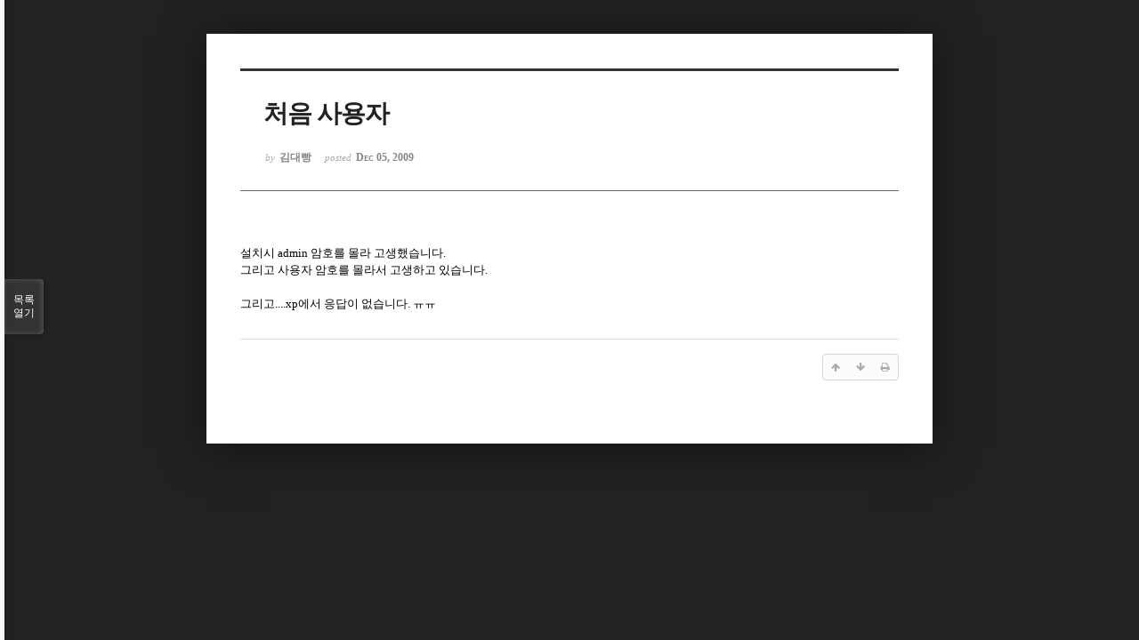

--- FILE ---
content_type: text/html; charset=UTF-8
request_url: https://www.cubrid.com/index.php?mid=qna&document_srl=3797685&listStyle=viewer&page=162
body_size: 5523
content:
<!DOCTYPE html>
<html lang="ko">
<head>
<!-- META -->
<meta charset="utf-8">
<meta name="Generator" content="XpressEngine">
<meta http-equiv="X-UA-Compatible" content="IE=edge">
<!-- TITLE -->
<title>CUBRID | Q&amp;A - 처음 사용자</title>
<!-- CSS -->
<link rel="stylesheet" href="/common/css/xe.css" />
<link rel="stylesheet" href="/common/js/plugins/ui/jquery-ui.min.css?20250116060827" />
<link rel="stylesheet" href="https://maxcdn.bootstrapcdn.com/font-awesome/4.2.0/css/font-awesome.min.css" />
<link rel="stylesheet" href="/modules/board/skins/sketchbook5/css/board.css?20200713044502" />
<!--[if lt IE 9]><link rel="stylesheet" href="/modules/board/skins/sketchbook5/css/ie8.css?20170729171906" />
<![endif]--><link rel="stylesheet" href="/modules/board/skins/sketchbook5/css/print.css?20170729171906" media="print" />
<link rel="stylesheet" href="/modules/board/skins/sketchbook5/css/jquery.mCustomScrollbar.css?20170729171906" />
<link rel="stylesheet" href="/modules/editor/styles/ckeditor_light/style.css?20250116060827" />
<!-- JS -->
<script>
var current_url = "https://www.cubrid.com/?mid=qna&document_srl=3797685&listStyle=viewer&page=162";
var request_uri = "https://www.cubrid.com/";
var current_mid = "qna";
var waiting_message = "서버에 요청 중입니다. 잠시만 기다려주세요.";
var ssl_actions = new Array();
var default_url = "http://www.cubrid.com/";
var http_port = 80;var https_port = 443;var enforce_ssl = true;</script>
<!--[if lt IE 9]><script src="/common/js/jquery-1.x.js?20250116060827"></script>
<![endif]--><!--[if gte IE 9]><!--><script src="/common/js/jquery.js?20250116060827"></script>
<!--<![endif]--><script src="/common/js/modernizr.js?20250116060827"></script>
<script src="/common/js/x.js?20250116060827"></script>
<script src="/common/js/URI.js?20250116060827"></script>
<script src="/common/js/blankshield.min.js?20250116060827"></script>
<script src="/common/js/common.js?20250116060827"></script>
<script src="/common/js/js_app.js?20250116060827"></script>
<script src="/common/js/xml2json.js?20250116060827"></script>
<script src="/common/js/xml_handler.js?20250116060827"></script>
<script src="/common/js/xml_js_filter.js?20250116060827"></script>
<script src="/modules/board/tpl/js/board.js?20250116060826"></script>
<!-- RSS -->
<!-- ICON -->
<link rel="shortcut icon" href="https://www.cubrid.com/files/attach/xeicon/favicon.ico" /><link rel="apple-touch-icon" href="https://www.cubrid.com/files/attach/xeicon/mobicon.png" />
<!-- Global site tag (gtag.js) - Google Analytics -->
<script async src="https://www.googletagmanager.com/gtag/js?id=UA-108822134-1"></script>
<script>
  window.dataLayer = window.dataLayer || [];
  function gtag(){dataLayer.push(arguments);}
  gtag('js', new Date());

  gtag('config', 'UA-108822134-1');
</script>

<!-- Google Tag Manager -->
<script>(function(w,d,s,l,i){w[l]=w[l]||[];w[l].push({'gtm.start':
new Date().getTime(),event:'gtm.js'});var f=d.getElementsByTagName(s)[0],
j=d.createElement(s),dl=l!='dataLayer'?'&l='+l:'';j.async=true;j.src=
'https://www.googletagmanager.com/gtm.js?id='+i+dl;f.parentNode.insertBefore(j,f);
})(window,document,'script','dataLayer','GTM-WG9JGSC');</script>
<!-- End Google Tag Manager -->
<script src="https://kit.fontawesome.com/36c148352c.js" crossorigin="anonymous"></script>
<meta name="viewport" content="width=device-width, initial-scale=1, minimum-scale=1, maximum-scale=1, user-scalable=yes, target-densitydpi=medium-dpi" />
<style> .xe_content { font-family:"나눔고딕";font-size:13px; }</style>
<link rel="canonical" href="https://www.cubrid.com/qna/3797685" />
<meta name="description" content="설치시 admin 암호를 몰라 고생했습니다.그리고 사용자 암호를 몰라서 고생하고 있습니다.그리고....xp에서 응답이 없습니다. ㅠㅠ" />
<meta property="og:locale" content="ko_KR" />
<meta property="og:type" content="article" />
<meta property="og:url" content="https://www.cubrid.com/qna/3797685" />
<meta property="og:title" content="CUBRID | Q&amp;amp;A - 처음 사용자" />
<meta property="og:description" content="설치시 admin 암호를 몰라 고생했습니다.그리고 사용자 암호를 몰라서 고생하고 있습니다.그리고....xp에서 응답이 없습니다. ㅠㅠ" />
<meta property="article:published_time" content="2009-12-05T05:21:51+00:00" />
<meta property="article:modified_time" content="2009-12-07T00:50:04+00:00" />
<style data-id="bdCss">
.bd em,.bd .color{color:#333333;}
.bd .shadow{text-shadow:1px 1px 1px ;}
.bd .bolder{color:#333333;text-shadow:2px 2px 4px ;}
.bd .bg_color{background-color:#333333;}
.bd .bg_f_color{background-color:#333333;background:-webkit-linear-gradient(#FFF -50%,#333333 50%);background:linear-gradient(to bottom,#FFF -50%,#333333 50%);}
.bd .border_color{border-color:#333333;}
.bd .bx_shadow{box-shadow:0 0 2px ;}
.viewer_with.on:before{background-color:#333333;box-shadow:0 0 2px #333333;}
.bd_zine.zine li:first-child,.bd_tb_lst.common_notice tr:first-child td{margin-top:2px;border-top:1px solid #DDD}
.bd_zine .info b,.bd_zine .info a{color:;}
.bd_zine.card h3{color:#333333;}
</style>
<style>
body,input,textarea,select,button,table{font-family:;}
#viewer .rd_trb,#viewer #trackback{display:none}
</style><script>
//<![CDATA[
xe.current_lang = "ko";
xe.cmd_find = "찾기";
xe.cmd_cancel = "취소";
xe.cmd_confirm = "확인";
xe.msg_no_root = "루트는 선택 할 수 없습니다.";
xe.msg_no_shortcut = "바로가기는 선택 할 수 없습니다.";
xe.msg_select_menu = "대상 메뉴 선택";
//]]>
</script>
</head>
<body class="viewer_blk">
<!--#JSPLUGIN:ui--><script>//<![CDATA[
var lang_type = "ko";
var bdLogin = "로그인 하시겠습니까?@https://www.cubrid.com/index.php?mid=qna&document_srl=3797685&listStyle=viewer&page=162&act=dispMemberLoginForm";
jQuery(function($){
	board('#bd_3790699_3797685');
});
//]]></script>

<div id="viewer" class="white viewer_style rd_nav_blk">
	<div id="bd_3790699_3797685" class="bd clear   hover_effect" data-default_style="viewer" data-bdFilesType="" data-bdNavSide="N" style="max-width:px">
		<div id="rd_ie" class="ie8_only"><i class="tl"></i><i class="tc"></i><i class="tr"></i><i class="ml"></i><i class="mr"></i><i class="bl"></i><i class="bc"></i><i class="br"></i></div>
		<div class="rd rd_nav_style2 clear" style="padding:;" data-docSrl="3797685">
	
	<div class="rd_hd clear" style="">
		
				
		<div class="blog v" style="text-align:;;">
			<div class="top_area ngeb np_18px" style="text-align:">
															</div>
			<h1 class="font ngeb" style=";-webkit-animation-name:rd_h1_v;-moz-animation-name:rd_h1_v;animation-name:rd_h1_v;">처음 사용자</h1>						<div class="btm_area ngeb np_18px" style="text-align:"> 
								<span><small>by </small><b>김대빵</b></span>				<span title="2009.12.05 05:21"><small>posted </small><b class="date">Dec 05, 2009</b></span>															</div>
		</div>		
				
				
				
				
				<div class="rd_nav_side" style="display:none;">
			<div class="rd_nav img_tx fr m_btn_wrp">
		<div class="help bubble left m_no">
		<a class="text" href="#" onclick="jQuery(this).next().fadeToggle();return false;">?</a>
		<div class="wrp">
			<div class="speech">
				<h4>단축키</h4>
				<p><strong><i class="fa fa-long-arrow-left"></i><span class="blind">Prev</span></strong>이전 문서</p>
				<p><strong><i class="fa fa-long-arrow-right"></i><span class="blind">Next</span></strong>다음 문서</p>
				<p><strong>ESC</strong>닫기</p>			</div>
			<i class="edge"></i>
			<i class="ie8_only bl"></i><i class="ie8_only br"></i>
		</div>
	</div>	<a class="tg_btn2 bubble m_no" href="#" data-href=".bd_font_select" title="글꼴 선택"><strong>가</strong><i class="arrow down"></i></a>	<a class="font_plus bubble" href="#" title="크게"><i class="fa fa-search-plus"></i><b class="tx">크게</b></a>
	<a class="font_minus bubble" href="#" title="작게"><i class="fa fa-search-minus"></i><b class="tx">작게</b></a>
			<a class="back_to bubble m_no" href="#bd_3790699_3797685" title="위로"><i class="fa fa-arrow-up"></i><b class="tx">위로</b></a>
	<a class="back_to bubble m_no" href="#rd_end_3797685" title="(목록) 아래로"><i class="fa fa-arrow-down"></i><b class="tx">아래로</b></a>
	<a class="comment back_to bubble if_viewer m_no" href="#3797685_comment" title="댓글로 가기"><i class="fa fa-comment"></i><b class="tx">댓글로 가기</b></a>
	<a class="print_doc bubble m_no this" href="https://www.cubrid.com/index.php?mid=qna&amp;document_srl=3797685&amp;listStyle=viewer&amp;page=162" title="인쇄"><i class="fa fa-print"></i><b class="tx">인쇄</b></a>			</div>		</div>			</div>
	
		
	<div class="rd_body clear">
		
				
				
				<article><!--BeforeDocument(3797685,57601)--><div class="document_3797685_57601 xe_content">설치시 admin 암호를 몰라 고생했습니다.<BR>그리고 사용자 암호를 몰라서 고생하고 있습니다.<BR><BR>그리고....xp에서 응답이 없습니다. ㅠㅠ<BR></div><!--AfterDocument(3797685,57601)--></article>
				
					</div>
	
	<div class="rd_ft">
		
				
		<div class="bd_prev_next clear">
					</div>		
				
						
        
				
		<div class="rd_ft_nav clear">
						
						
						<div class="rd_nav img_tx fr m_btn_wrp">
				<a class="back_to bubble m_no" href="#bd_3790699_3797685" title="위로"><i class="fa fa-arrow-up"></i><b class="tx">위로</b></a>
	<a class="back_to bubble m_no" href="#rd_end_3797685" title="(목록) 아래로"><i class="fa fa-arrow-down"></i><b class="tx">아래로</b></a>
	<a class="comment back_to bubble if_viewer m_no" href="#3797685_comment" title="댓글로 가기"><i class="fa fa-comment"></i><b class="tx">댓글로 가기</b></a>
	<a class="print_doc bubble m_no this" href="https://www.cubrid.com/index.php?mid=qna&amp;document_srl=3797685&amp;listStyle=viewer&amp;page=162" title="인쇄"><i class="fa fa-print"></i><b class="tx">인쇄</b></a>			</div>					</div>
	</div>
	
		
	</div>
<hr id="rd_end_3797685" class="rd_end clear" />		<div id="viewer_lst" class="">
			<button type="button" id="viewer_lst_tg" class="ngeb bg_color">목록<br /><span class="tx_open">열기</span><span class="tx_close">닫기</span></button>
			<h3 class="ui_font">Articles</h3>
			<div id="viewer_lst_scroll">
				<ul>
					<li>
						<a class="clear" href="https://www.cubrid.com/index.php?mid=qna&amp;document_srl=3799955&amp;listStyle=viewer&amp;page=162">
							<span class="tmb"><img src="https://www.cubrid.com/files/thumbnails/955/799/003/90x90.crop.jpg?20170904123838" alt="" /></span>							<span class="tl">garbage_collection=yes 설정시 CM(테이블편집-SQL문 탭) 문제입니다...<b>3</b></span>
							<span class="meta"><strong>반짝이</strong>2011.07.09 04:46</span>
						</a>
					</li><li>
						<a class="clear" href="https://www.cubrid.com/index.php?mid=qna&amp;document_srl=3799950&amp;listStyle=viewer&amp;page=162">
														<span class="tl">3.1에서 4.0 업그레이드 후<b>4</b></span>
							<span class="meta"><strong>유겸아빠</strong>2011.07.08 20:56</span>
						</a>
					</li><li>
						<a class="clear" href="https://www.cubrid.com/index.php?mid=qna&amp;document_srl=3799942&amp;listStyle=viewer&amp;page=162">
														<span class="tl">4.0 HA ha_db_list 설정 관련 질문드립니다.<b>7</b></span>
							<span class="meta"><strong>반짝이</strong>2011.07.08 06:24</span>
						</a>
					</li><li>
						<a class="clear" href="https://www.cubrid.com/index.php?mid=qna&amp;document_srl=3799937&amp;listStyle=viewer&amp;page=162">
														<span class="tl">php driver interface...x64<b>4</b></span>
							<span class="meta"><strong>platanus</strong>2011.07.08 02:18</span>
						</a>
					</li><li>
						<a class="clear" href="https://www.cubrid.com/index.php?mid=qna&amp;document_srl=3799934&amp;listStyle=viewer&amp;page=162">
														<span class="tl">참조를 이용해서 찾을때 인덱스를 태울려면 어떻게 하나요?<b>2</b></span>
							<span class="meta"><strong>안지민</strong>2011.07.08 02:14</span>
						</a>
					</li><li>
						<a class="clear" href="https://www.cubrid.com/index.php?mid=qna&amp;document_srl=3799928&amp;listStyle=viewer&amp;page=162">
														<span class="tl">큐브리드 서비스 시작시 오류메시지 해결 방법<b>5</b></span>
							<span class="meta"><strong>종이</strong>2011.07.05 19:29</span>
						</a>
					</li><li>
						<a class="clear" href="https://www.cubrid.com/index.php?mid=qna&amp;document_srl=3799922&amp;listStyle=viewer&amp;page=162">
														<span class="tl">Sulinux 64Bit 와 CUBRID 4.0 정식 버젼 체크좀 부탁드립니다...<b>5</b></span>
							<span class="meta"><strong>반짝이</strong>2011.07.05 18:48</span>
						</a>
					</li><li>
						<a class="clear" href="https://www.cubrid.com/index.php?mid=qna&amp;document_srl=3799919&amp;listStyle=viewer&amp;page=162">
														<span class="tl">CUBRID 4.0 64bit &amp; SULinux 2.0 64Bit service start 시 manager fail 발생합니다..<b>2</b></span>
							<span class="meta"><strong>반짝이</strong>2011.07.02 22:23</span>
						</a>
					</li><li>
						<a class="clear" href="https://www.cubrid.com/index.php?mid=qna&amp;document_srl=3799909&amp;listStyle=viewer&amp;page=162">
														<span class="tl">cci_connect 의 에러코드에 관하여 질문드립니다<b>7</b></span>
							<span class="meta"><strong>엥꼬</strong>2011.06.29 04:53</span>
						</a>
					</li><li>
						<a class="clear" href="https://www.cubrid.com/index.php?mid=qna&amp;document_srl=3799907&amp;listStyle=viewer&amp;page=162">
														<span class="tl">csql 로 demodb 접속 시 오류 입니다~!<b>1</b></span>
							<span class="meta"><strong>하하보이</strong>2011.06.29 00:20</span>
						</a>
					</li><li>
						<a class="clear" href="https://www.cubrid.com/index.php?mid=qna&amp;document_srl=3799904&amp;listStyle=viewer&amp;page=162">
														<span class="tl">R3.1 64비트 서브쿼리 관련 문의 드립니다<b>2</b></span>
							<span class="meta"><strong>hj</strong>2011.06.28 19:24</span>
						</a>
					</li><li>
						<a class="clear" href="https://www.cubrid.com/index.php?mid=qna&amp;document_srl=3799901&amp;listStyle=viewer&amp;page=162">
														<span class="tl">php 모듈 로드 문제 입니다.<b>2</b></span>
							<span class="meta"><strong>하하보이</strong>2011.06.28 10:24</span>
						</a>
					</li><li>
						<a class="clear" href="https://www.cubrid.com/index.php?mid=qna&amp;document_srl=3799899&amp;listStyle=viewer&amp;page=162">
														<span class="tl">Table primary key잡는 중 중단 시키고, 서버 재시작하니 에러나고 시작이 안되네요.<b>1</b></span>
							<span class="meta"><strong>미스터투</strong>2011.06.28 02:56</span>
						</a>
					</li><li>
						<a class="clear" href="https://www.cubrid.com/index.php?mid=qna&amp;document_srl=3799896&amp;listStyle=viewer&amp;page=162">
														<span class="tl">4.0 정식판은 언제쯤 나올까요?<b>2</b></span>
							<span class="meta"><strong>유니콘</strong>2011.06.28 01:19</span>
						</a>
					</li><li>
						<a class="clear" href="https://www.cubrid.com/index.php?mid=qna&amp;document_srl=3799894&amp;listStyle=viewer&amp;page=162">
														<span class="tl">Connect Error<b>1</b></span>
							<span class="meta"><strong>제이씨씨</strong>2011.06.24 20:58</span>
						</a>
					</li><li>
						<a class="clear" href="https://www.cubrid.com/index.php?mid=qna&amp;document_srl=3799892&amp;listStyle=viewer&amp;page=162">
														<span class="tl">ERROR(196623) 무슨에러인가요?<b>1</b></span>
							<span class="meta"><strong>닉넴</strong>2011.06.24 19:52</span>
						</a>
					</li><li>
						<a class="clear" href="https://www.cubrid.com/index.php?mid=qna&amp;document_srl=3799890&amp;listStyle=viewer&amp;page=162">
														<span class="tl">IIS 7.5 x64 / PHP 5.3 x64 / Cubrid R4.0 x64...<b>1</b></span>
							<span class="meta"><strong>platanus</strong>2011.06.23 05:52</span>
						</a>
					</li><li>
						<a class="clear" href="https://www.cubrid.com/index.php?mid=qna&amp;document_srl=3799887&amp;listStyle=viewer&amp;page=162">
														<span class="tl">큐브리드매니저에서 dba암호를 걸어버리면 연결할수 없다.브로커와 구동상태를 점검하...<b>2</b></span>
							<span class="meta"><strong>블루토토</strong>2011.06.23 02:44</span>
						</a>
					</li><li>
						<a class="clear" href="https://www.cubrid.com/index.php?mid=qna&amp;document_srl=3799883&amp;listStyle=viewer&amp;page=162">
														<span class="tl">연결(Connection)을 얻을 수 없습니다. 브로커와 서버의 구동 상태를 점검하십시오. 이...<b>3</b></span>
							<span class="meta"><strong>블루토토</strong>2011.06.22 23:41</span>
						</a>
					</li><li>
						<a class="clear" href="https://www.cubrid.com/index.php?mid=qna&amp;document_srl=3799876&amp;listStyle=viewer&amp;page=162">
							<span class="tmb"><img src="https://www.cubrid.com/files/thumbnails/876/799/003/90x90.crop.jpg?20170904124044" alt="" /></span>							<span class="tl">PHP에서 CUBRID 4.0 모듈이 로드 되지 않습니다.<b>1</b></span>
							<span class="meta"><strong>유리심장</strong>2011.06.22 00:38</span>
						</a>
					</li>				</ul>
			</div>
			<div id="viewer_pn" class="bd_pg clear">
								 
				<a href="https://www.cubrid.com/index.php?mid=qna&amp;document_srl=3797685&amp;listStyle=viewer&amp;page=157">157</a>								 
				<a href="https://www.cubrid.com/index.php?mid=qna&amp;document_srl=3797685&amp;listStyle=viewer&amp;page=158">158</a>								 
				<a href="https://www.cubrid.com/index.php?mid=qna&amp;document_srl=3797685&amp;listStyle=viewer&amp;page=159">159</a>								 
				<a href="https://www.cubrid.com/index.php?mid=qna&amp;document_srl=3797685&amp;listStyle=viewer&amp;page=160">160</a>								 
				<a href="https://www.cubrid.com/index.php?mid=qna&amp;document_srl=3797685&amp;listStyle=viewer&amp;page=161">161</a>								<strong class="this">162</strong> 
												 
				<a href="https://www.cubrid.com/index.php?mid=qna&amp;document_srl=3797685&amp;listStyle=viewer&amp;page=163">163</a>								 
				<a href="https://www.cubrid.com/index.php?mid=qna&amp;document_srl=3797685&amp;listStyle=viewer&amp;page=164">164</a>								 
				<a href="https://www.cubrid.com/index.php?mid=qna&amp;document_srl=3797685&amp;listStyle=viewer&amp;page=165">165</a>								 
				<a href="https://www.cubrid.com/index.php?mid=qna&amp;document_srl=3797685&amp;listStyle=viewer&amp;page=166">166</a>							</div>			<button type="button" class="tg_close2" onClick="jQuery('#viewer_lst_tg').click();">X</button>
		</div>		</div></div><script type="text/javascript" src="//wcs.naver.net/wcslog.js"></script> <script type="text/javascript"> if(!wcs_add) var wcs_add = {}; wcs_add["wa"] = "50270226a3ff"; wcs_do(); </script><!-- ETC -->
<div class="wfsr"></div>
<script src="/files/cache/js_filter_compiled/d046d1841b9c79c545b82d3be892699d.ko.compiled.js?20250219043913"></script><script src="/files/cache/js_filter_compiled/1bdc15d63816408b99f674eb6a6ffcea.ko.compiled.js?20250219043913"></script><script src="/files/cache/js_filter_compiled/9b007ee9f2af763bb3d35e4fb16498e9.ko.compiled.js?20250219043912"></script><script src="/common/js/plugins/ui/jquery-ui.min.js?20250116060827"></script><script src="/common/js/plugins/ui/jquery.ui.datepicker-ko.js?20250116060827"></script><script src="/modules/board/skins/sketchbook5/js/imagesloaded.pkgd.min.js?20170729171906"></script><script src="/modules/board/skins/sketchbook5/js/jquery.cookie.js?20170729171906"></script><script src="/modules/editor/skins/xpresseditor/js/xe_textarea.js?20150803123340"></script><script src="/modules/board/skins/sketchbook5/js/jquery.autogrowtextarea.min.js?20170729171906"></script><script src="/modules/board/skins/sketchbook5/js/board.js?20170729171906"></script><script src="/modules/board/skins/sketchbook5/js/viewer.js?20170729171906"></script><script src="/modules/board/skins/sketchbook5/js/jquery.mousewheel.min.js?20170729171906"></script><script src="/modules/board/skins/sketchbook5/js/jquery.mCustomScrollbar.min.js?20170729171906"></script></body>
</html>
